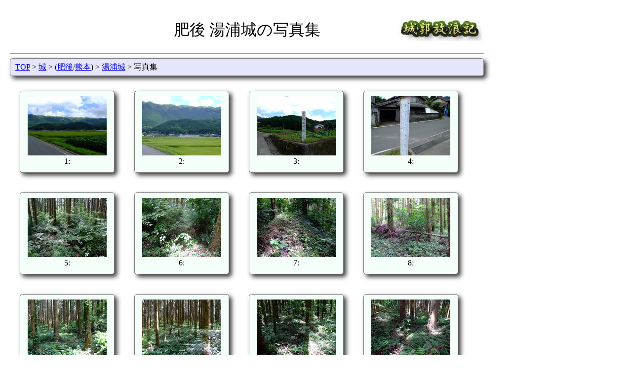

--- FILE ---
content_type: text/html; charset=UTF-8
request_url: https://www.hb.pei.jp/shiro/higo/yunoura-jyo/thumb/
body_size: 7977
content:
<html lang="ja">
<head>
<title>肥後 湯浦城の写真集-城郭放浪記</title>
<meta charSet="utf-8"/>
<meta name="viewport" content="width=device-width,initial-scale=1.0">
<meta property="og:type" content="article">
<meta property="og:url" content="https://www.hb.pei.jp/shiro/higo/yunoura-jyo/thumb/">
<meta property="og:title" content="肥後 湯浦城の写真集-城郭放浪記">
<meta property="og:image" content="https://www.hb.pei.jp/shiro/higo/yunoura-jyo/indexb.jpg">
<meta property="og:site_name" content="城郭放浪記">
<meta property="og:description" content="肥後 湯浦城の写真を28枚掲載中">
<meta name="twitter:card" content="summary_large_image">
<meta name="twitter:site" content="@jokaku_horoki">
<meta name="twitter:domain" content="www.hb.pei.jp">
<link rel=StyleSheet media="(min-width: 768px)" href="/css/basic.css">
<link rel=StyleSheet media="(min-width: 768px)" href="/css/shiro.css">
<link rel=StyleSheet media="(min-width: 768px)" href="/css/thumb.css">
<link rel=StyleSheet media="(min-width: 768px)" href="/css/topbutton.css">
<link rel=StyleSheet media="(min-width: 768px)" href="/colorbox/colorbox.css">
<link rel=StyleSheet media="(max-width: 767px)" href="/css/sm-basic.css">
<link rel=StyleSheet media="(max-width: 767px)" href="/css/sm-shiro.css">
<link rel=StyleSheet media="(max-width: 767px)" href="/css/sm-thumb.css">
<link rel=StyleSheet media="(max-width: 767px)" href="/css/topbutton.css">
<link rel=StyleSheet media="(max-width: 767px)" href="/colorbox/colorbox.css">
<script src="/jquery/jquery.js"></script>
<script src="/js/topbutton.js"></script>
<script src="/js/jquery.colorbox-min.js"></script>
<script src="/js/thumb.js"></script>
<script data-ad-client="ca-pub-3012313232454663" async src="https://pagead2.googlesyndication.com/pagead/js/adsbygoogle.js"></script>
</head>
<body>
<script>
<!-- Google tag (gtag.js) -->
<script async src="https://www.googletagmanager.com/gtag/js?id=G-2SQKCCFXZC"></script>
<script>
  window.dataLayer = window.dataLayer || [];
  function gtag(){dataLayer.push(arguments);}
  gtag('js', new Date());
  gtag('config', 'G-2SQKCCFXZC');
</script>
<div class="header">
<p class="title-left"></p>
<p class="title-mid">肥後 湯浦城の写真集</p>
<p class="title-right"><a href="/"><img src="/img/title.jpg" alt="城郭放浪記"></a></p>
</div>
<hr>
<p id="topbutton"><a href="#top" onclick="$('html,body').animate({ scrollTop: 0 }); return false;">△トップに戻る</a></p>
<div class="position pos-color">
<a href="/">TOP</a>
&gt; <a href="/shiro/">城</a>
&gt; (<a href="/shiro/higo/">肥後</a>/<a href="/shiro/kumamoto/">熊本</a>)
&gt; <a href="/shiro/higo/yunoura-jyo/">湯浦城</a>
&gt; 写真集
</div>
<div class="clm4">
<div class="thumb">
<a href="../photo_001b.jpg" class="colorthumb" title="1:"><img src="../photo_001s.jpg" alt="肥後 湯浦城の写真" loading="lazy"></a>
<br>
1:
</div>
<div class="thumb">
<a href="../photo_002b.jpg" class="colorthumb" title="2:"><img src="../photo_002s.jpg" alt="肥後 湯浦城の写真" loading="lazy"></a>
<br>
2:
</div>
<div class="thumb">
<a href="../photo_003b.jpg" class="colorthumb" title="3:"><img src="../photo_003s.jpg" alt="肥後 湯浦城の写真" loading="lazy"></a>
<br>
3:
</div>
<div class="thumb">
<a href="../photo_004b.jpg" class="colorthumb" title="4:"><img src="../photo_004s.jpg" alt="肥後 湯浦城の写真" loading="lazy"></a>
<br>
4:
</div>
<div class="thumb">
<a href="../photo_005b.jpg" class="colorthumb" title="5:"><img src="../photo_005s.jpg" alt="肥後 湯浦城の写真" loading="lazy"></a>
<br>
5:
</div>
<div class="thumb">
<a href="../photo_006b.jpg" class="colorthumb" title="6:"><img src="../photo_006s.jpg" alt="肥後 湯浦城の写真" loading="lazy"></a>
<br>
6:
</div>
<div class="thumb">
<a href="../photo_007b.jpg" class="colorthumb" title="7:"><img src="../photo_007s.jpg" alt="肥後 湯浦城の写真" loading="lazy"></a>
<br>
7:
</div>
<div class="thumb">
<a href="../photo_008b.jpg" class="colorthumb" title="8:"><img src="../photo_008s.jpg" alt="肥後 湯浦城の写真" loading="lazy"></a>
<br>
8:
</div>
<div class="thumb">
<a href="../photo_009b.jpg" class="colorthumb" title="9:"><img src="../photo_009s.jpg" alt="肥後 湯浦城の写真" loading="lazy"></a>
<br>
9:
</div>
<div class="thumb">
<a href="../photo_010b.jpg" class="colorthumb" title="10:"><img src="../photo_010s.jpg" alt="肥後 湯浦城の写真" loading="lazy"></a>
<br>
10:
</div>
<div class="thumb">
<a href="../photo_011b.jpg" class="colorthumb" title="11:"><img src="../photo_011s.jpg" alt="肥後 湯浦城の写真" loading="lazy"></a>
<br>
11:
</div>
<div class="thumb">
<a href="../photo_012b.jpg" class="colorthumb" title="12:"><img src="../photo_012s.jpg" alt="肥後 湯浦城の写真" loading="lazy"></a>
<br>
12:
</div>
<div class="thumb">
<a href="../photo_013b.jpg" class="colorthumb" title="13:"><img src="../photo_013s.jpg" alt="肥後 湯浦城の写真" loading="lazy"></a>
<br>
13:
</div>
<div class="thumb">
<a href="../photo_014b.jpg" class="colorthumb" title="14:"><img src="../photo_014s.jpg" alt="肥後 湯浦城の写真" loading="lazy"></a>
<br>
14:
</div>
<div class="thumb">
<a href="../photo_015b.jpg" class="colorthumb" title="15:"><img src="../photo_015s.jpg" alt="肥後 湯浦城の写真" loading="lazy"></a>
<br>
15:
</div>
<div class="thumb">
<a href="../photo_016b.jpg" class="colorthumb" title="16:"><img src="../photo_016s.jpg" alt="肥後 湯浦城の写真" loading="lazy"></a>
<br>
16:
</div>
<div class="thumb">
<a href="../photo_017b.jpg" class="colorthumb" title="17:"><img src="../photo_017s.jpg" alt="肥後 湯浦城の写真" loading="lazy"></a>
<br>
17:
</div>
<div class="thumb">
<a href="../photo_018b.jpg" class="colorthumb" title="18:"><img src="../photo_018s.jpg" alt="肥後 湯浦城の写真" loading="lazy"></a>
<br>
18:
</div>
<div class="thumb">
<a href="../photo_019b.jpg" class="colorthumb" title="19:"><img src="../photo_019s.jpg" alt="肥後 湯浦城の写真" loading="lazy"></a>
<br>
19:
</div>
<div class="thumb">
<a href="../photo_020b.jpg" class="colorthumb" title="20:"><img src="../photo_020s.jpg" alt="肥後 湯浦城の写真" loading="lazy"></a>
<br>
20:
</div>
<div class="thumb">
<a href="../photo_021b.jpg" class="colorthumb" title="21:"><img src="../photo_021s.jpg" alt="肥後 湯浦城の写真" loading="lazy"></a>
<br>
21:
</div>
<div class="thumb">
<a href="../photo_022b.jpg" class="colorthumb" title="22:"><img src="../photo_022s.jpg" alt="肥後 湯浦城の写真" loading="lazy"></a>
<br>
22:
</div>
<div class="thumb">
<a href="../photo_023b.jpg" class="colorthumb" title="23:"><img src="../photo_023s.jpg" alt="肥後 湯浦城の写真" loading="lazy"></a>
<br>
23:
</div>
<div class="thumb">
<a href="../photo_024b.jpg" class="colorthumb" title="24:"><img src="../photo_024s.jpg" alt="肥後 湯浦城の写真" loading="lazy"></a>
<br>
24:
</div>
<div class="thumb">
<a href="../photo_025b.jpg" class="colorthumb" title="25:"><img src="../photo_025s.jpg" alt="肥後 湯浦城の写真" loading="lazy"></a>
<br>
25:
</div>
<div class="thumb">
<a href="../photo_026b.jpg" class="colorthumb" title="26:"><img src="../photo_026s.jpg" alt="肥後 湯浦城の写真" loading="lazy"></a>
<br>
26:
</div>
<div class="thumb">
<a href="../photo_027b.jpg" class="colorthumb" title="27:"><img src="../photo_027s.jpg" alt="肥後 湯浦城の写真" loading="lazy"></a>
<br>
27:
</div>
<div class="thumb">
<a href="../photo_028b.jpg" class="colorthumb" title="28:"><img src="../photo_028s.jpg" alt="肥後 湯浦城の写真" loading="lazy"></a>
<br>
28:
</div>
</div>
<div class="position pos-color">
<a href="/">TOP</a>
&gt; <a href="/shiro/">城</a>
&gt; (<a href="/shiro/higo/">肥後</a>/<a href="/shiro/kumamoto/">熊本</a>)
&gt; <a href="/shiro/higo/yunoura-jyo/">湯浦城</a>
&gt; 写真集
</div>
<div class="copyright"><hr>Copyright(C) 2003-2023,By PEI.</div>
</body>
</html>


--- FILE ---
content_type: text/html; charset=utf-8
request_url: https://www.google.com/recaptcha/api2/aframe
body_size: 269
content:
<!DOCTYPE HTML><html><head><meta http-equiv="content-type" content="text/html; charset=UTF-8"></head><body><script nonce="G01YiR1KWXALSJg-IBX1kA">/** Anti-fraud and anti-abuse applications only. See google.com/recaptcha */ try{var clients={'sodar':'https://pagead2.googlesyndication.com/pagead/sodar?'};window.addEventListener("message",function(a){try{if(a.source===window.parent){var b=JSON.parse(a.data);var c=clients[b['id']];if(c){var d=document.createElement('img');d.src=c+b['params']+'&rc='+(localStorage.getItem("rc::a")?sessionStorage.getItem("rc::b"):"");window.document.body.appendChild(d);sessionStorage.setItem("rc::e",parseInt(sessionStorage.getItem("rc::e")||0)+1);localStorage.setItem("rc::h",'1769524996170');}}}catch(b){}});window.parent.postMessage("_grecaptcha_ready", "*");}catch(b){}</script></body></html>

--- FILE ---
content_type: text/css
request_url: https://www.hb.pei.jp/css/basic.css
body_size: 3416
content:
*, *:before, *:after {
	box-sizing: border-box;
}

BODY {
	width: 1000px;
	border: 1px;
	line-height: 1.5;
	margin: 0;
	padding: 20px;
/*
	font-family: "HG正楷書体-PRO","HGP明朝E","ＭＳ Ｐ明朝","ＭＳ 明朝", 細明朝,Osaka ;
*/
	font-size: 100%;
}

UL {
	margin: 0;
	padding: 0;
	margin-left: 0px;
        margin-block-start: 0px;
        margin-block-end: 0px;
        padding-inline-start: 0px;
        -webkit-padding-start: 0px;
}

/* ヘッダ */
.header {
	display: flex;
	display: -ms-flexbox;
	align-items: center;
	width: 100%;
	height: 80px;
	font-family: "HG正楷書体-PRO","HGP明朝E","ＭＳ Ｐ明朝","ＭＳ 明朝", 細明朝,Osaka ;
	font-size: 200%;
}

/* タイトル左 */
.title-left {
	flex: 1;
	text-align: left;
}

/* タイトル中央 */
.title-mid {
	flex: 3;
	text-align: center;
	vertical-align: top;
}

/* タイトル右 */
.title-right {
	flex: 1;
	text-align: right;
}

/* Copyright */
.copyright {
	clear: left;
	text-align: center;
}

.clear {
	clear: both;
}

.adsr {
	float: left;
}

/* ポジション */
.position {
	border: 1px solid #808080;
	padding: 5px 5px 5px 10px;
	box-shadow: 5px 5px 10px 0px #333333;
	border-radius: 5px 5px 5px 5px;
	margin-bottom: 10px;
}

/* SNS */
.sns {
	margin: 10px;
	padding: 5px;
}

.item-bar {
	margin-top: 5px;
	padding: 3px 3px 2px 10px;
	border-radius: 5px 5px 0px 0px;
	border-top: 1px solid #8888f8;
	border-left: 1px solid #8888f8;
	border-right: 1px solid #666699;
	border-bottom: 1px solid #666699;
	color: #ffffff;
	background-color: #8888ee;
	font-weight: bold;
}

.item-cont {
	margin-bottom: 10px;
	border-radius: 0px 0px 5px 5px;
	border: 1px solid #808080;
	padding: 3px 2px 2px 10px;
	background-color: #fffff0;
}

.autosc {
        white-space: nowrap;
        overflow: auto;
}

/* 詳細 */
DIV.det {
	overflow: hidden;
}

/* 詳細index.jpg */
.det-img {
	width: 960px;
	text-align: center;
	border: 1px solid #808080;
	border-radius: 5px 5px 5px 5px;
	padding: 10px 5px 5px 10px;
	margin-bottom: 20px;
}

/* 詳細タグ横並び */
.det-name1 {
	width: 100px;
	border-radius: 5px 0px 0px 5px;
	border-top: 1px solid #808080;
	border-left: 1px solid #808080;
	border-right: 0px solid #808080;
	border-bottom: 1px solid #808080;
	padding: 10px 5px 5px 10px;
	text-align: center;
	font-weight: bold;
	box-shadow: 0px 5px 10px 0px #333333;
	clear: left;
	float: left;
}

/* 詳細コンテンツ横並び */
.det-cont1 {
	width: 365px;
	margin-right: 15px;
	margin-bottom: 20px;
	border-radius: 0px 5px 5px 0px;
	border: 1px solid #808080;
	padding: 10px 5px 5px 10px;
	box-shadow: 5px 5px 10px 0px #333333;
	float: left;
}

/* 詳細タグ縦並び */
.det-name2 {
	width: 150px;
	text-align: center;
	border-radius: 5px 5px 0px 0px;
	border-top: 1px solid #808080;
	border-left: 1px solid #808080;
	border-right: 1px solid #808080;
	border-bottom: 0px solid #808080;
	padding: 10px 5px 5px 10px;
	text-align: center;
	font-weight: bold;
	box-shadow: 5px 0px 10px 0px #333333;
	clear: left;
	float: left;
}

/* 詳細コンテンツ縦並び */
.det-cont2 {
	width: 950px;
	margin-bottom: 20px;
	border-radius: 0px 5px 5px 5px;
	border: 1px solid #808080;
	padding: 1em 1em 1em 1em;
	box-shadow: 5px 5px 10px 0px #333333;
	line-height: 1.8;
	clear: left;
	float: left;
}


/* 詳細コンテンツ縦並び */
.det-cont {
	margin-bottom: 20px;
	padding: 1em 1em 1em 1em;
	clear: left;
	float: left;
}




--- FILE ---
content_type: text/css
request_url: https://www.hb.pei.jp/css/sm-shiro.css
body_size: 4798
content:
DIV.top-header {
	margin-left: 400px;
	margin-bottom: 30px;
}

DIV.top-right {
	width: 550px;
	float: left;
}

.tab-group{
	margin: 0px 0px 0px 0px;
	padding: 0px 0px 0px 0px;
	border-top: 2px solid white;
	border-right: 2px solid white;
//	border-left: 2px solid white;
//	border-radius: 5px 5px 0px 0px;
	justify-content: center;
	display: flex;
}

.tab-group-m{
	width: 300px;
	margin: 0px 0px 0px 0px;
	padding: 10px 5px 0px 5px;
	border-top: 2px solid white;
	border-right: 2px solid white;
	border-left: 2px solid white;
	border-radius: 5px 5px 0px 0px;
	justify-content: center;
	display: flex;
}

.tab{
	margin: 0px 0px 0px 0px;
	flex-grow: 1;
	padding:5px;
	list-style:none;
	border:solid 1px #CCC;
	border-radius: 10px 10px 0px 0px;
	text-align:center;
	cursor:pointer;
}

.panel-group{

//	border:solid 5px #CCC;
//	border-top:none;

//	background:red;
}

.panel{
	display:none;
}

.tab.is-active{
	background:#8888ee;
	color:#FFF;
	transition: all 0.2s ease-out;
}
.panel.is-show{
	display:block;
}

/* 左のメニュー */
DIV.menu {
	width: 200px;
	margin-left: 10px;
	margin-right: 20px;
	float: left;
}

/* 右の城リスト */
DIV.shiro-list {
	width: 750px;
	float: left;
}

/* ボックススライダーの初期表示消去 */
.bxslider li {
        display: none;
}
.bxslider-thumb li {
        display: none;
}

.bx-viewport .bxslider-thumb li {
        display: block !important;
}

/*
 * LIで○なし
 */
.opt li {
	text-align: left;
	list-style: none;
}

/* 城名 */
.sl-name {
	font-size: 1.4em;
	margin-right: 10px;
}

/* 城データ */
.sl-data {
	margin-right: 10px;
}

/* 城データ強調 */
.sl-data-sp {
	padding: 1px 10px 1px 10px;
	margin-right: 10px;
	color: magenta;
	font-weight: bold;
	border: 2px solid magenta;
	border-radius: 5px 5px 5px 5px;
}

/* 城パネル */
DIV.shiro-panel {
	height: 100px;
	vertical-align: middle;
	margin-bottom: 20px;
	background-color: #fffff0;
	border: 1px solid #808080;
	box-shadow: 5px 5px 10px 0px #333333;
	border-radius: 5px 5px 5px 5px;
}

/* 城パネル写真 */
.pic-s {
	width: 110px;
	height: 70px;
	margin: 10px 10px 10px 10px;
	float: left;
}

/* 地域ラベル */
.chiku-label {
//	margin-top: 3px;
//	margin-bottom: 3px;
	padding: 3px 3px 3px 10px;
	color: #ffffff;
	text-align: left;
	font-weight: bold;
	border : solid 4px #800000;
	background-color: #996666;
}

/* 地域選択バー */
.chiku-select {
	padding: 3px 3px 3px 10px;
	margin-bottom: 3px;
	text-align: left;
	line-height : 1.8 ;
	border : double 4px #800000;
	background-color: #da70d6;
	color: #ffffff;
	font-weight: bold;
	border-radius: 5px 5px 5px 5px;
}

/* 地域表示 */
.chiku-normal {
	padding: 3px 3px 3px 10px;
	margin-bottom: 3px;
	text-align: left;
	line-height : 1.8 ;
	border : double 4px #800000;
	background-color: #fffff0;
	border-radius: 5px 5px 5px 5px;
}

/* 地方ブロック */
.chihou_bl {
	display: inline-block;
	vertical-align: top;
	width: 150px;
	margin-left: 15px;
	margin-bottom: 10px;
	padding-left: 1px;
}

/* 都道府県/国名 */
.chihou {
	margin-top: 3px;
	margin-bottom: 3px;
	padding: 3px;
	color: #ffffff;
	text-align: center;
	font-weight: bold;
	border: solid 4px #800000;
	background-color: #996666;
}

/* 都道府県/国選択 */
.sel-menu {
	margin-bottom: 3px;
	text-align: center;
	line-height : 1.8 ;
	border: double 4px #800000;
	background-color: #fff5ee;
	border-radius: 5px 5px 5px 5px;
}

/* 全体クリック可能 */
#id-bmenu a {
	display: block;
}
#id-bmenu a:hover {
	background-color: #bc8f8f;
}

/* 地域選択 */
DIV.csel {
	margin-bottom: 10px;
	border-radius: 0px 0px 5px 5px;
	border: 1px solid #808080;
	padding: 3px 2px 2px 3px;
	background-color: #fffff0;
}

.csel dl {
	margin-block-start: 0px;
	margin-block-end: 0px;
}

.csel dt{
}

.csel dd {
	margin-inline-start: 0px;
}


/* positionの配色 */
.pos-color {
	background-color: #e6e6fa;
}

/* index imageの配色 */
.img-color {
	background-color: black;
}

/* タブの配色 */
.tab-color {
	    background-color: #8888ee;
	    color: #ffffff;
}

/* コンテンツの配色 */
.cont-color {
	background-color: #fffff0;
}

/* 詳細地図 */
.det-map {
	width: 100%;
	height: 500px;
}
.tatemono {
	text-align: left;
	border-radius: 5px 5px 5px 5px;
	border: 1px solid #808080;
//	box-shadow: 5px 5px 10px 0px #333333;
	background-color:#f5fffa;
}

.shiro-pickup {
        width: 310px;
        float: left;
}

.nawabari-new {
        width: 400px;
        height: 320px;
        float: left;
        margin: 0px 0px 10px 10px;
        padding: 20px;
        text-align: center;
        border: 1px solid #808080;
        background-color:#f5fffa;
}

.nawabari-new img {
        max-width: 300px;
        max-height: 250px;
}

.warn {
	padding: 10px;
	font-size: 150%;
	color: red;
	font-weight: bold;
}
